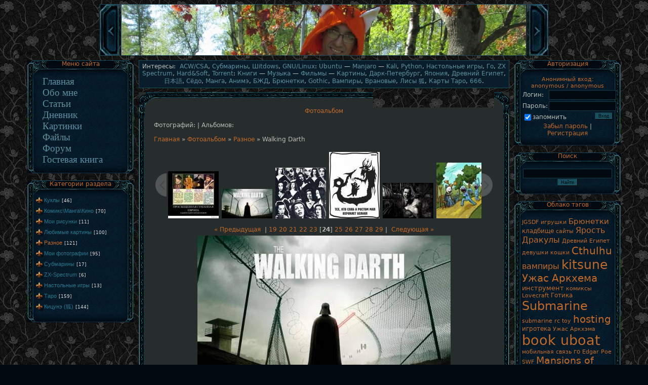

--- FILE ---
content_type: text/html; charset=UTF-8
request_url: https://hermitlair.ucoz.com/photo/17-0-1203
body_size: 13058
content:
<!DOCTYPE HTML PUBLIC "-//W3C//DTD HTML 4.01 Transitional//EN" "http://www.w3.org/TR/html4/loose.dtd">
<html>
<head>

	<script type="text/javascript">new Image().src = "//counter.yadro.ru/hit;ucoznet?r"+escape(document.referrer)+(screen&&";s"+screen.width+"*"+screen.height+"*"+(screen.colorDepth||screen.pixelDepth))+";u"+escape(document.URL)+";"+Date.now();</script>
	<script type="text/javascript">new Image().src = "//counter.yadro.ru/hit;ucoz_desktop_ad?r"+escape(document.referrer)+(screen&&";s"+screen.width+"*"+screen.height+"*"+(screen.colorDepth||screen.pixelDepth))+";u"+escape(document.URL)+";"+Date.now();</script>
<title>Walking Darth - Разное  - Фотоальбом - Hermit Lair</title>
<meta http-equiv="content-type" content="text/html; charset=UTF-8">
<meta name="Description" content="Авторский сайт Логово Отшельника">
<meta name="Keywords" content="Настольные игры, Ярость Дракулы, Ужас Аркхэма, Mansions of Madness, Го, Вейци, Бадук, Субмарины, Подлодки, Подводные лодки, ZX Spectrum, Дарк-Петербург, Древний Египет, Япония, Японский язык, Шарнирные куклы, Брюнетки с чёлкой, Готика, Вампиры, Врановые, Кицунэ, 狐, Карты Таро, 666">
<meta name="Robots" content="ALL">
<meta name="Revisit-After" content="1 Days">
<meta name="Author" content="harushima">
<link rel="icon" href="//hermitlair.ucoz.com/favhermit.ico" type="image/x-icon">
<link rel="shortcut icon" href="//hermitlair.ucoz.com/favhermit.ico" type="image/x-icon">
<link type="text/css" rel="stylesheet" href="/_st/my.css" />

	<link rel="stylesheet" href="/.s/src/base.min.css" />
	<link rel="stylesheet" href="/.s/src/layer1.min.css" />

	<script src="/.s/src/jquery-1.12.4.min.js"></script>
	
	<script src="/.s/src/uwnd.min.js"></script>
	<script src="//s744.ucoz.net/cgi/uutils.fcg?a=uSD&ca=2&ug=999&isp=0&r=0.602622020849317"></script>
	<link rel="stylesheet" href="/.s/src/ulightbox/ulightbox.min.css" />
	<link rel="stylesheet" href="/.s/src/photopage.min.css" />
	<link rel="stylesheet" href="/_st/photo.css" />
	<script src="/.s/src/ulightbox/ulightbox.min.js"></script>
	<script src="/.s/src/photopage.min.js"></script>
	<script>
/* --- UCOZ-JS-DATA --- */
window.uCoz = {"module":"photo","uLightboxType":1,"country":"US","layerType":1,"site":{"host":"hermitlair.ucoz.com","domain":null,"id":"dhermitlair"},"language":"ru","ssid":"434130642154563707363","sign":{"7254":"Изменить размер","3125":"Закрыть","7252":"Предыдущий","7253":"Начать слайд-шоу","5458":"Следующий","7287":"Перейти на страницу с фотографией.","5255":"Помощник","7251":"Запрошенный контент не может быть загружен. Пожалуйста, попробуйте позже."}};
/* --- UCOZ-JS-CODE --- */

		function eRateEntry(select, id, a = 65, mod = 'photo', mark = +select.value, path = '', ajax, soc) {
			if (mod == 'shop') { path = `/${ id }/edit`; ajax = 2; }
			( !!select ? confirm(select.selectedOptions[0].textContent.trim() + '?') : true )
			&& _uPostForm('', { type:'POST', url:'/' + mod + path, data:{ a, id, mark, mod, ajax, ...soc } });
		}

		function updateRateControls(id, newRate) {
			let entryItem = self['entryID' + id] || self['comEnt' + id];
			let rateWrapper = entryItem.querySelector('.u-rate-wrapper');
			if (rateWrapper && newRate) rateWrapper.innerHTML = newRate;
			if (entryItem) entryItem.querySelectorAll('.u-rate-btn').forEach(btn => btn.remove())
		}

	let ajaxPageController = {
		showLoader : function() { document.getElementById('myGrid')?.classList.remove('u-hidden'); },
		hideLoader : function() { document.getElementById('myGrid')?.classList.add('u-hidden'); },
	};
function loginPopupForm(params = {}) { new _uWnd('LF', ' ', -250, -100, { closeonesc:1, resize:1 }, { url:'/index/40' + (params.urlParams ? '?'+params.urlParams : '') }) }
/* --- UCOZ-JS-END --- */
</script>

	<style>.UhideBlock{display:none; }</style>
</head>

<body style="background:url('//hermitlair.ucoz.com/img/background.gif') #010a11; margin:0px; padding:0px;">


<!--U1AHEADER1Z--><script type="text/javascript">
all_images = new Array (
"/img/header00.jpg",
"/img/header01.jpg",
"/img/header02.jpg",
"/img/header03.jpg",
"/img/header04.jpg",
"/img/header05.jpg",
"/img/header06.jpg",
"/img/header07.jpg",
"/img/header08.jpg",
"/img/header09.jpg",
"/img/header10.jpg",
"/img/header11.jpg",
"/img/header12.jpg",
"/img/header13.jpg",
"/img/header14.jpg",
"/img/header15.jpg",
"/img/header16.jpg");

var ImgNum = 0;
var ImgLength = all_images.length - 1;
var delay = 9000;
var lock = false;
var run;

function chgImg(direction) {
 if (document.images) {
 ImgNum = ImgNum + direction;
 if (ImgNum > ImgLength) { ImgNum = 0; }
 if (ImgNum < 0) { ImgNum = ImgLength; }
 document.slide_show.src = all_images[ImgNum];
 }
}

function auto() {
 if (lock == true) {
 lock = false;
 window.clearInterval(run);
 }
 else if (lock == false) {
 lock = true;
 run = setInterval("chgImg(1)", delay);
 }
}
</script>



<div align="center">
<div style="width: 888px;">

 
<a title="Предыдущая картинка" href="javascript:chgImg(-1)"><img src="/img/header_l.jpg" border="0" style="border:1px solid #1c4a59;margin-top: 8px; margin-bottom: 2px;"></a>
<a title="Приостановить слайдшоу" href="javascript:auto()"><img style="border:1px solid #1c4a59;margin-top: 8px; margin-bottom: 2px;" src="/img/header00.jpg" name="slide_show"></a>
<a title="Следующая картинка" href="javascript:chgImg(1)"><img src="/img/header_r.jpg" border="0" style="border:1px solid #1c4a59;margin-top: 8px; margin-bottom: 2px;"></a>
</div></div>

<script type="text/javascript">
 auto();
</script><!--/U1AHEADER1Z-->

<table align="center" cellpadding="0" cellspacing="0" border="0" width="100%" style="max-width: 1200px;">
<tr>
<td width="100%" align="center" style="padding:4px 8px 0 8px;">

<!--- deleted line 01 ---!>


<!-- <middle> -->
<table border="0" cellpadding="0" cellspacing="0" width="99%">
<tr>
<td valign="top" width="210">
<!--U1CLEFTER1Z--><!-- <block1> -->

<table border="0" cellpadding="0" cellspacing="0" width="210">
<tr><td height="31" style="background:url('/.s/t/601/16.gif');color:#C16A29;padding-top:0px;" align="center" valign="top">Меню сайта</td></tr>
<tr><td style="background:url('/.s/t/601/17.jpg');padding:0 15px 0 15px;">


<span style="font-family: helvetica, arial, verdana;font:14pt bold;">
 
 
 
<span onMouseOver="style.backgroundColor='#0D3751'" onmouseout="style.backgroundColor='#0a1d2b'"><a style="color:#5c90a0; text-decoration:none;" href="//hermitlair.ucoz.com/">&nbsp&nbsp Главная &nbsp&nbsp</a></span> <br />
<span onMouseOver="style.backgroundColor='#0D3751'" onmouseout="style.backgroundColor='#0a1d2b'"><a style="color:#5c90a0; text-decoration:none;" href="//hermitlair.ucoz.com/index/0-2">&nbsp&nbsp Обо мне &nbsp&nbsp</a></span><br />
<span onMouseOver="style.backgroundColor='#0D3751'" onmouseout="style.backgroundColor='#0a1d2b'"><a style="color:#5c90a0; text-decoration:none;" href="//hermitlair.ucoz.com/publ">&nbsp&nbsp Статьи &nbsp&nbsp</a></span><br />
<span onMouseOver="style.backgroundColor='#0D3751'" onmouseout="style.backgroundColor='#0a1d2b'"><a style="color:#5c90a0; text-decoration:none;" href="//hermitlair.ucoz.com/blog">&nbsp&nbsp Дневник &nbsp&nbsp</a></span><br />
<span onMouseOver="style.backgroundColor='#0D3751'" onmouseout="style.backgroundColor='#0a1d2b'"><a style="color:#5c90a0; text-decoration:none;" href="//hermitlair.ucoz.com/photo">&nbsp&nbsp Картинки &nbsp&nbsp</a></span><br />
<span onMouseOver="style.backgroundColor='#0D3751'" onmouseout="style.backgroundColor='#0a1d2b'"><a style="color:#5c90a0; text-decoration:none;" href="//hermitlair.ucoz.com/load">&nbsp&nbsp Файлы &nbsp&nbsp</a></span><br />
<span onMouseOver="style.backgroundColor='#0D3751'" onmouseout="style.backgroundColor='#0a1d2b'"><a style="color:#5c90a0; text-decoration:none;" href="//hermitlair.ucoz.com/forum">&nbsp&nbsp Форум &nbsp&nbsp</a></span><br />
<span onMouseOver="style.backgroundColor='#0D3751'" onmouseout="style.backgroundColor='#0a1d2b'"><a style="color:#5c90a0; text-decoration:none;" href="//hermitlair.ucoz.com/gb">&nbsp&nbsp Гостевая книга &nbsp&nbsp</a></span>

</span>
 




</td></tr>
<tr><td><img src="/.s/t/601/18.gif" border="0"></td></tr>
</table><br />

<!-- </block1> -->

<!-- <block2> -->

<table border="0" cellpadding="0" cellspacing="0" width="210">
<tr><td height="31" style="background:url('/.s/t/601/16.gif');color:#C16A29;padding-top:0px;" align="center" valign="top"><!-- <bt> --><!--<s5351>-->Категории раздела<!--</s>--><!-- </bt> --></td></tr>
<tr><td style="background:url('/.s/t/601/17.jpg');padding:0 15px 0 15px;"><!-- <bc> --><table border="0" cellspacing="1" cellpadding="0" width="100%" class="catsTable"><tr>
					<td style="width:100%" class="catsTd" valign="top" id="cid4">
						<a href="/photo/4" class="catName">Куклы</a>  <span class="catNumData" style="unicode-bidi:embed;">[46]</span> 
					</td></tr><tr>
					<td style="width:100%" class="catsTd" valign="top" id="cid24">
						<a href="/photo/24" class="catName">Комикс&#92;Манга&#92;Кино</a>  <span class="catNumData" style="unicode-bidi:embed;">[70]</span> 
					</td></tr><tr>
					<td style="width:100%" class="catsTd" valign="top" id="cid12">
						<a href="/photo/12" class="catName">Мои рисунки</a>  <span class="catNumData" style="unicode-bidi:embed;">[11]</span> 
					</td></tr><tr>
					<td style="width:100%" class="catsTd" valign="top" id="cid16">
						<a href="/photo/16" class="catName">Любимые картины</a>  <span class="catNumData" style="unicode-bidi:embed;">[100]</span> 
					</td></tr><tr>
					<td style="width:100%" class="catsTd" valign="top" id="cid17">
						<a href="/photo/17" class="catNameActive">Разное</a>  <span class="catNumData" style="unicode-bidi:embed;">[121]</span> 
					</td></tr><tr>
					<td style="width:100%" class="catsTd" valign="top" id="cid14">
						<a href="/photo/14" class="catName">Мои фотографии</a>  <span class="catNumData" style="unicode-bidi:embed;">[95]</span> 
					</td></tr><tr>
					<td style="width:100%" class="catsTd" valign="top" id="cid21">
						<a href="/photo/21" class="catName">Субмарины</a>  <span class="catNumData" style="unicode-bidi:embed;">[17]</span> 
					</td></tr><tr>
					<td style="width:100%" class="catsTd" valign="top" id="cid23">
						<a href="/photo/23" class="catName">ZX-Spectrum</a>  <span class="catNumData" style="unicode-bidi:embed;">[6]</span> 
					</td></tr><tr>
					<td style="width:100%" class="catsTd" valign="top" id="cid26">
						<a href="/photo/26" class="catName">Настольные игры</a>  <span class="catNumData" style="unicode-bidi:embed;">[13]</span> 
					</td></tr><tr>
					<td style="width:100%" class="catsTd" valign="top" id="cid28">
						<a href="/photo/28" class="catName">Таро</a>  <span class="catNumData" style="unicode-bidi:embed;">[159]</span> 
					</td></tr><tr>
					<td style="width:100%" class="catsTd" valign="top" id="cid37">
						<a href="/photo/37" class="catName">Кицунэ (狐)</a>  <span class="catNumData" style="unicode-bidi:embed;">[144]</span> 
					</td></tr></table><!-- </bc> --></td></tr>
<tr><td><img src="/.s/t/601/18.gif" border="0"></td></tr>
</table><br />

<!-- </block2> -->
<br /><!--/U1CLEFTER1Z-->
</td>
<td valign="top" style="padding:0px 10px 0px 10px;">


<!--U1INTEREST1Z--><!-- before_main_window -->
<div style="background:#0a1d2b;border:1px solid #1c4a59;margin: 0px 0px 8px 0px;padding: 4px;" align="center">
Интересы:&nbsp;
<span onmouseover="style.backgroundColor='#0D3751'" onmouseout="style.backgroundColor='#0a1d2b'"><a style="color:#5c90a0; text-decoration:none;" href="//hermitlair.ucoz.com/publ/4-1-0-165">ACW/CSA</a></span>,
<span onmouseover="style.backgroundColor='#0D3751'" onmouseout="style.backgroundColor='#0a1d2b'"><a style="color:#5c90a0; text-decoration:none;" href="//hermitlair.ucoz.com/publ/4-1-0-67">Субмарины</a></span>,
<span onmouseover="style.backgroundColor='#0D3751'" onmouseout="style.backgroundColor='#0a1d2b'"><a style="color:#5c90a0; text-decoration:none;" href="//hermitlair.ucoz.com/publ/4-1-0-182">Шitdows</a></span>,
<span onmouseover="style.backgroundColor='#0D3751'" onmouseout="style.backgroundColor='#0a1d2b'"><a style="color:#5c90a0; text-decoration:none;" href="//hermitlair.ucoz.com/publ/4-1-0-169">GNU/Linux</a></span>: 
<span onmouseover="style.backgroundColor='#0D3751'" onmouseout="style.backgroundColor='#0a1d2b'"><a style="color:#5c90a0; text-decoration:none;" href="//hermitlair.ucoz.com/publ/4-1-0-162">Ubuntu</a></span> —
<span onmouseover="style.backgroundColor='#0D3751'" onmouseout="style.backgroundColor='#0a1d2b'"><a style="color:#5c90a0; text-decoration:none;" href="//hermitlair.ucoz.com/publ/4-1-0-167">Manjaro</a></span> —
<span onmouseover="style.backgroundColor='#0D3751'" onmouseout="style.backgroundColor='#0a1d2b'"><a style="color:#5c90a0; text-decoration:none;" href="//hermitlair.ucoz.com/blog/2016-10-13-836">Kali</a></span>,
<span onmouseover="style.backgroundColor='#0D3751'" onmouseout="style.backgroundColor='#0a1d2b'"><a style="color:#5c90a0; text-decoration:none;" href="//hermitlair.ucoz.com/publ/4-1-0-174">Python</a></span>,
<span onmouseover="style.backgroundColor='#0D3751'" onmouseout="style.backgroundColor='#0a1d2b'"><a style="color:#5c90a0; text-decoration:none;" href="//hermitlair.ucoz.com/publ/4-1-0-57">Настольные игры</a></span>,
<span onmouseover="style.backgroundColor='#0D3751'" onmouseout="style.backgroundColor='#0a1d2b'"><a style="color:#5c90a0; text-decoration:none;" href="//hermitlair.ucoz.com/publ/19-1-0-112">Го</a></span>, 
<span onmouseover="style.backgroundColor='#0D3751'" onmouseout="style.backgroundColor='#0a1d2b'"><a style="color:#5c90a0; text-decoration:none;" href="//hermitlair.ucoz.com/publ/4-1-0-9">ZX Spectrum</a></span>,
<span onmouseover="style.backgroundColor='#0D3751'" onmouseout="style.backgroundColor='#0a1d2b'"><a style="color:#5c90a0; text-decoration:none;" href="//hermitlair.ucoz.com/publ/4-1-0-26">Hard&amp;Soft</a></span>,
<span onmouseover="style.backgroundColor='#0D3751'" onmouseout="style.backgroundColor='#0a1d2b'"><a style="color:#5c90a0; text-decoration:none;" href="//hermitlair.ucoz.com/publ/4-1-0-188">Torrent</a></span>:
<span onmouseover="style.backgroundColor='#0D3751'" onmouseout="style.backgroundColor='#0a1d2b'"><a style="color:#5c90a0; text-decoration:none;" href="//hermitlair.ucoz.com/publ/4-1-0-13">Книги</a></span> —
<span onmouseover="style.backgroundColor='#0D3751'" onmouseout="style.backgroundColor='#0a1d2b'"><a style="color:#5c90a0; text-decoration:none;" href="//hermitlair.ucoz.com/publ/4-1-0-10">Музыка</a></span> —
<span onmouseover="style.backgroundColor='#0D3751'" onmouseout="style.backgroundColor='#0a1d2b'"><a style="color:#5c90a0; text-decoration:none;" href="//hermitlair.ucoz.com/publ/4-1-0-11">Фильмы</a></span> —
<span onmouseover="style.backgroundColor='#0D3751'" onmouseout="style.backgroundColor='#0a1d2b'"><a style="color:#5c90a0; text-decoration:none;" href="//hermitlair.ucoz.com/publ/4-1-0-12">Картины</a></span>,
<span onmouseover="style.backgroundColor='#0D3751'" onmouseout="style.backgroundColor='#0a1d2b'"><a style="color:#5c90a0; text-decoration:none;" href="//hermitlair.ucoz.com/publ/4-1-0-126">Дарк-Петербург</a></span>,
<span onmouseover="style.backgroundColor='#0D3751'" onmouseout="style.backgroundColor='#0a1d2b'"><a style="color:#5c90a0; text-decoration:none;" href="//hermitlair.ucoz.com/publ/4-1-0-15">Япония</a></span>,
<span onmouseover="style.backgroundColor='#0D3751'" onmouseout="style.backgroundColor='#0a1d2b'"><a style="color:#5c90a0; text-decoration:none;" href="//hermitlair.ucoz.com/publ/4-1-0-14">Древний Египет</a></span>,
<span onmouseover="style.backgroundColor='#0D3751'" onmouseout="style.backgroundColor='#0a1d2b'"><a style="color:#5c90a0; text-decoration:none;" href="//hermitlair.ucoz.com/publ/4-1-0-36">日本語</a></span>,
<span onmouseover="style.backgroundColor='#0D3751'" onmouseout="style.backgroundColor='#0a1d2b'"><a style="color:#5c90a0; text-decoration:none;" href="//hermitlair.ucoz.com/publ/4-1-0-152">Сёдо</a></span>,
<span onmouseover="style.backgroundColor='#0D3751'" onmouseout="style.backgroundColor='#0a1d2b'"><a style="color:#5c90a0; text-decoration:none;" href="//hermitlair.ucoz.com/publ/4-1-0-16">Манга</a></span>,
<span onmouseover="style.backgroundColor='#0D3751'" onmouseout="style.backgroundColor='#0a1d2b'"><a style="color:#5c90a0; text-decoration:none;" href="//hermitlair.ucoz.com/publ/4-1-0-17">Анимэ</a></span>,
 <span onmouseover="style.backgroundColor='#0D3751'" onmouseout="style.backgroundColor='#0a1d2b'"><a style="color:#5c90a0; text-decoration:none;" href="//hermitlair.ucoz.com/publ/4-1-0-18">БЖД</a></span>,
<span onmouseover="style.backgroundColor='#0D3751'" onmouseout="style.backgroundColor='#0a1d2b'"><a style="color:#5c90a0; text-decoration:none;" href="//hermitlair.ucoz.com/publ/4-1-0-19">Брюнетки</a></span>,
<span onmouseover="style.backgroundColor='#0D3751'" onmouseout="style.backgroundColor='#0a1d2b'"><a style="color:#5c90a0; text-decoration:none;" href="//hermitlair.ucoz.com/publ/4-1-0-20">Gothic</a></span>,
<span onmouseover="style.backgroundColor='#0D3751'" onmouseout="style.backgroundColor='#0a1d2b'"><a style="color:#5c90a0; text-decoration:none;" href="//hermitlair.ucoz.com/publ/4-1-0-21">Вампиры</a></span>,
<span onmouseover="style.backgroundColor='#0D3751'" onmouseout="style.backgroundColor='#0a1d2b'"><a style="color:#5c90a0; text-decoration:none;" href="//hermitlair.ucoz.com/publ/4-1-0-72">Врановые</a></span>,
<span onmouseover="style.backgroundColor='#0D3751'" onmouseout="style.backgroundColor='#0a1d2b'"><a style="color:#5c90a0; text-decoration:none;" href="//hermitlair.ucoz.com/publ/4-1-0-133">Лисы 狐</a></span>,
<span onmouseover="style.backgroundColor='#0D3751'" onmouseout="style.backgroundColor='#0a1d2b'"><a style="color:#5c90a0; text-decoration:none;" href="//hermitlair.ucoz.com/publ/4-1-0-22">Карты Таро</a></span>,
<span onmouseover="style.backgroundColor='#0D3751'" onmouseout="style.backgroundColor='#0a1d2b'"><a style="color:#5c90a0; text-decoration:none;" href="//hermitlair.ucoz.com/publ/4-1-0-23">666</a></span>.

</div><!--/U1INTEREST1Z-->

<table border="0" cellpadding="0" cellspacing="0" width="100%">
<tr><td width="30" height="30"><img style="background:#272C2D" src="/img/frm_upperleft.gif" border="0"></td>
<td align="left" width="100%" height="30"  style="background:url('/img/frm_upper.gif') #272C2D;"><img  style="background:#272C2D" src="/img/frm_upper1.gif" border="0"></td><td width="14" height="30"><img  style="background:#272C2D" src="/img/frm_upper2.gif" border="0"> </td><td width="30" height="30"><img  style="background:#272C2D" src="/img/frm_upperright.gif" border="0"></td></tr>
<tr><td valign="top" style="background:url('/img/frm_left.gif') #272C2D;"><img  style="background:#272C2D" src="/img/frm_left1.gif" border="0"></td><td colspan="2" rowspan="2" style="background:#272C2D;">

<div align="center" style="color:#C16A29;padding-top:0px;">Фотоальбом<br><br></div>

<!-- <body> --><table border="0" cellpadding="0" cellspacing="0" width="100%"><tr><td width="70%"><!--<s5194>-->Фотографий: <b></b> | Альбомов: <b></b><!--</s>--></td><td align="right" style="white-space: nowrap;"></td></tr></table><br />
<a href="http://hermitlair.ucoz.com/"><!--<s5176>-->Главная<!--</s>--></a> &raquo; <a href="/photo/"><!--<s5169>-->Фотоальбом<!--</s>--></a>  &raquo; <a href="/photo/17">Разное</a> &raquo; Walking Darth
<table border="0" width="100%" cellspacing="1" cellpadding="2">
<tr><td colspan="2" height="10"></td></tr><tr><td colspan="2" align="center"><style type="text/css">
		#phtOtherThumbs {margin-bottom: 10px;}
		#phtOtherThumbs td {font-size: 0;}
		#oldPhotos {position: relative;overflow: hidden;}
		#leftSwch {display:block;width:22px;height:46px;background: transparent url('/.s/img/photopage/photo-arrows.png') no-repeat;}
		#rightSwch {display:block;width:22px;height:46px;background: transparent url('/.s/img/photopage/photo-arrows.png') no-repeat -22px 0;}
		#leftSwch:hover, #rightSwch:hover {opacity: .8;filter: alpha(opacity=80);}
		#phtOtherThumbs img {vertical-align: middle;}
		.photoActiveA img {}
		.otherPhotoA img {opacity: 0.5; filter: alpha(opacity=50);-webkit-transition: opacity .2s .1s ease;transition: opacity .2s .1s ease;}
		.otherPhotoA:hover img {opacity: 1; filter: alpha(opacity=100);}
		#phtOtherThumbs .ph-wrap {display: inline-block;vertical-align: middle;background: url(/.s/img/photopage/opacity02.png);}
		.animate-wrap {position: relative;left: 0;}
		.animate-wrap .ph-wrap {margin: 0 3px;}
		#phtOtherThumbs .ph-wrap, #phtOtherThumbs .ph-tc {/*width: 100px;height: 207px;*/width: auto;}
		.animate-wrap a {display: inline-block;width:  16.7%;*width: 16.7%;*zoom: 1;position: relative;}
		#phtOtherThumbs .ph-wrap {background: none;display: block;}
		.animate-wrap img {width: 100%;}
	</style>

	<script>
	$(function( ) {
		if ( typeof($('#leftSwch').attr('onclick')) === 'function' ) {
			$('#leftSwch').click($('#leftSwch').attr('onclick'));
			$('#rightSwch').click($('#rightSwch').attr('onclick'));
		} else {
			$('#leftSwch').click(new Function($('#leftSwch').attr('onclick')));
			$('#rightSwch').click(new Function($('#rightSwch').attr('onclick')));
		}
		$('#leftSwch').removeAttr('onclick');
		$('#rightSwch').removeAttr('onclick');
	});

	function doPhtSwitch(n,f,p,d ) {
		if ( !f){f=0;}
		$('#leftSwch').off('click');
		$('#rightSwch').off('click');
		var url = '/photo/17-0-0-10-'+n+'-'+f+'-'+p;
		$.ajax({
			url: url,
			dataType: 'xml',
			success: function( response ) {
				try {
					var photosList = [];
					photosList['images'] = [];
					$($('cmd', response).eq(0).text()).find('a').each(function( ) {
						if ( $(this).hasClass('leftSwitcher') ) {
							photosList['left'] = $(this).attr('onclick');
						} else if ( $(this).hasClass('rightSwitcher') ) {
							photosList['right'] = $(this).attr('onclick');
						} else {photosList['images'].push(this);}
					});
					photosListCallback.call(photosList, photosList, d);
				} catch(exception ) {
					throw new TypeError( "getPhotosList: server response does not seems to be a valid uCoz XML-RPC code: " . response );
				}
			}
		});
	}

	function photosListCallback(photosList, direction ) {
		var dirSign;
		var imgWrapper = $('#oldPhotos'); // CHANGE this if structure of nearest images changes!
		var width = imgWrapper.width();
		imgWrapper.width(width);
		imgWrapper = imgWrapper.find(' > span');
		newImg = $('<span/>', {
			id: 'newImgs'
		});
		$.each(photosList['images'], function( ) {
			newImg.append(this);
		});
		if ( direction == 'right' ) {
			dirSign = '-';
			imgWrapper.append(newImg);
		} else {
			dirSign = '+';
			imgWrapper.prepend(newImg).css('left', '-' + width + 'px');
		}
		newImg.find('a').eq(0).unwrap();
		imgWrapper.animate({left: dirSign + '=' + width + 'px'}, 400, function( ) {
			var oldDelete = imgWrapper.find('a');
			if ( direction == 'right') {oldDelete = oldDelete.slice(0, 6);}
			else {oldDelete = oldDelete.slice(-6);}
			oldDelete.remove();
			imgWrapper.css('left', 0);
			try {
				if ( typeof(photosList['left']) === 'function' ) {
					$('#leftSwch').click(photosList['left']);
					$('#rightSwch').click(photosList['right']);
				} else {
					$('#leftSwch').click(new Function(photosList['left']));
					$('#rightSwch').click(new Function(photosList['right']));
				}
			} catch(exception ) {
				if ( console && console.log ) console.log('Something went wrong: ', exception);
			}
		});
	}
	</script>
	<div id="phtOtherThumbs" class="phtThumbs"><table border="0" cellpadding="0" cellspacing="0"><tr><td><a id="leftSwch" class="leftSwitcher" href="javascript:;" rel="nofollow" onclick="doPhtSwitch('22','1','1203', 'left');"></a></td><td align="center" style="white-space: nowrap;"><div id="oldPhotos"><span class="animate-wrap"><a class="otherPhotoA" href="https://hermitlair.ucoz.com/photo/17-0-1204"><span class="ph-wrap"><span class="ph-tc"><img   border="0"  class="otherPhoto" src="/_ph/17/1/687127990.jpg?1768843624" /></span></span></a> <a class="photoActiveA" href="https://hermitlair.ucoz.com/photo/17-0-1203"><span class="ph-wrap"><span class="ph-tc"><img   border="0"  class="photoActive" src="/_ph/17/1/837462219.jpg?1768843624" /></span></span></a> <a class="otherPhotoA" href="https://hermitlair.ucoz.com/photo/17-0-1202"><span class="ph-wrap"><span class="ph-tc"><img   border="0"  class="otherPhoto" src="/_ph/17/1/787534929.jpg?1768843624" /></span></span></a> <a class="otherPhotoA" href="https://hermitlair.ucoz.com/photo/17-0-1199"><span class="ph-wrap"><span class="ph-tc"><img   border="0"  class="otherPhoto" src="/_ph/17/1/781450446.jpg?1768843624" /></span></span></a> <a class="otherPhotoA" href="https://hermitlair.ucoz.com/photo/17-0-1196"><span class="ph-wrap"><span class="ph-tc"><img   border="0"  class="otherPhoto" src="/_ph/17/1/236007006.jpg?1768843624" /></span></span></a> <a class="otherPhotoA" href="https://hermitlair.ucoz.com/photo/17-0-1195"><span class="ph-wrap"><span class="ph-tc"><img   border="0"  class="otherPhoto" src="/_ph/17/1/109206876.jpg?1768843624" /></span></span></a> </span></div></td><td><a href="javascript:;" rel="nofollow" id="rightSwch" class="rightSwitcher" onclick="doPhtSwitch('27','2','1203', 'right');"></a></td></tr></table></div> <div style="padding-top:5px"><a class="photoOtherLink" href="https://hermitlair.ucoz.com/photo/17-0-1204"><span id="prevPh">&laquo; Предыдущая</span></a>&nbsp; | <a class="photoOtherLink" href="https://hermitlair.ucoz.com/photo/17-0-1228">19</a>  <a class="photoOtherLink" href="https://hermitlair.ucoz.com/photo/17-0-1222">20</a>  <a class="photoOtherLink" href="https://hermitlair.ucoz.com/photo/17-0-1218">21</a>  <a class="photoOtherLink" href="https://hermitlair.ucoz.com/photo/17-0-1217">22</a>  <a class="photoOtherLink" href="https://hermitlair.ucoz.com/photo/17-0-1204">23</a>  [<b>24</b>]  <a class="photoOtherLink" href="https://hermitlair.ucoz.com/photo/17-0-1202">25</a>  <a class="photoOtherLink" href="https://hermitlair.ucoz.com/photo/17-0-1199">26</a>  <a class="photoOtherLink" href="https://hermitlair.ucoz.com/photo/17-0-1196">27</a>  <a class="photoOtherLink" href="https://hermitlair.ucoz.com/photo/17-0-1195">28</a>  <a class="photoOtherLink" href="https://hermitlair.ucoz.com/photo/17-0-1194">29</a> |&nbsp; <a class="photoOtherLink" href="https://hermitlair.ucoz.com/photo/17-0-1202"><span id="nextPh">Следующая &raquo;</span></a></div></td></tr>

 
 
<tr><td colspan="2" align="center">

<a class="ulightbox" href="/_ph/17/837462219.jpg?1768843624" target="_blank" title="Просмотреть фотографию в реальном размере"><img src="/_ph/17/2/837462219.jpg?1768843624" alt="Просмотреть фотографию в реальном размере" /></a>
<br> <br> 


Без описания.
</td></tr>


<tr><td colspan="2" style="text-align:center;"> <!--<s3165>-->Дата<!--</s>-->: 27.10.2015 | <!--<s3177>-->Просмотров<!--</s>-->: 553 | <!--<s5162>-->Размеры<!--</s>-->: 598x351px/66.7Kb | <!--<s3119>-->Рейтинг<!--</s>-->: 0.0/0 <div style="padding-top:4px;">
	<select id="rt1203" name="rating" class="eRating" onchange="eRateEntry(this, 1203)" autocomplete=off >
		<option value="0" selected>- Оценить -</option>
		<option value="5">Отлично</option>
		<option value="4">Хорошо</option>
		<option value="3">Неплохо</option>
		<option value="2">Плохо</option>
		<option value="1">Ужасно</option>
	</select>

 | <!--<s3178>-->Добавил<!--</s>-->: <a href="javascript:;" rel="nofollow" onclick="window.open('/index/8-1', 'up1', 'scrollbars=1,top=0,left=0,resizable=1,width=700,height=375'); return false;">harushima</a>
</div></td></tr>
</table>



<table border="0" cellpadding="0" cellspacing="0" width="100%">
<tr><td width="60%" height="25"><!--<s5183>-->Всего комментариев<!--</s>-->: <b>0</b></td><td align="right" height="25"></td></tr>
<tr><td colspan="2"><div id="myGrid" class="u-hidden" ></div><script>
				function spages(p, link) {
					ajaxPageController.showLoader();
				_uPostForm('', { url:''+atob('L3Bob3RvL3dhbGtpbmdfZGFydGgvMTc=')+'-'+p+'-1203-987-0-0-0-'+Math.floor(Math.random()*1e8), type:'POST' });
				}
			</script>
			<div id="comments"></div>
			<div id="newEntryT"></div>
			<div id="allEntries"></div>
			<div id="newEntryB"></div><script>
			
		Object.assign(uCoz.spam ??= {}, {
			config : {
				scopeID  : 0,
				idPrefix : 'comEnt',
			},
			sign : {
				spam            : 'Спам',
				notSpam         : 'Не спам',
				hidden          : 'Спам-сообщение скрыто.',
				shown           : 'Спам-сообщение показано.',
				show            : 'Показать',
				hide            : 'Скрыть',
				admSpam         : 'Разрешить жалобы',
				admSpamTitle    : 'Разрешить пользователям сайта помечать это сообщение как спам',
				admNotSpam      : 'Это не спам',
				admNotSpamTitle : 'Пометить как не-спам, запретить пользователям жаловаться на это сообщение',
			},
		})
		
		uCoz.spam.moderPanelNotSpamClick = function(elem) {
			var waitImg = $('<img align="absmiddle" src="/.s/img/fr/EmnAjax.gif">');
			var elem = $(elem);
			elem.find('img').hide();
			elem.append(waitImg);
			var messageID = elem.attr('data-message-id');
			var notSpam   = elem.attr('data-not-spam') ? 0 : 1; // invert - 'data-not-spam' should contain CURRENT 'notspam' status!

			$.post('/index/', {
				a          : 101,
				scope_id   : uCoz.spam.config.scopeID,
				message_id : messageID,
				not_spam   : notSpam
			}).then(function(response) {
				waitImg.remove();
				elem.find('img').show();
				if (response.error) {
					alert(response.error);
					return;
				}
				if (response.status == 'admin_message_not_spam') {
					elem.attr('data-not-spam', true).find('img').attr('src', '/.s/img/spamfilter/notspam-active.gif');
					$('#del-as-spam-' + messageID).hide();
				} else {
					elem.removeAttr('data-not-spam').find('img').attr('src', '/.s/img/spamfilter/notspam.gif');
					$('#del-as-spam-' + messageID).show();
				}
				//console.log(response);
			});

			return false;
		};

		uCoz.spam.report = function(scopeID, messageID, notSpam, callback, context) {
			return $.post('/index/', {
				a: 101,
				scope_id   : scopeID,
				message_id : messageID,
				not_spam   : notSpam
			}).then(function(response) {
				if (callback) {
					callback.call(context || window, response, context);
				} else {
					window.console && console.log && console.log('uCoz.spam.report: message #' + messageID, response);
				}
			});
		};

		uCoz.spam.reportDOM = function(event) {
			if (event.preventDefault ) event.preventDefault();
			var elem      = $(this);
			if (elem.hasClass('spam-report-working') ) return false;
			var scopeID   = uCoz.spam.config.scopeID;
			var messageID = elem.attr('data-message-id');
			var notSpam   = elem.attr('data-not-spam');
			var target    = elem.parents('.report-spam-target').eq(0);
			var height    = target.outerHeight(true);
			var margin    = target.css('margin-left');
			elem.html('<img src="/.s/img/wd/1/ajaxs.gif">').addClass('report-spam-working');

			uCoz.spam.report(scopeID, messageID, notSpam, function(response, context) {
				context.elem.text('').removeClass('report-spam-working');
				window.console && console.log && console.log(response); // DEBUG
				response.warning && window.console && console.warn && console.warn( 'uCoz.spam.report: warning: ' + response.warning, response );
				if (response.warning && !response.status) {
					// non-critical warnings, may occur if user reloads cached page:
					if (response.warning == 'already_reported' ) response.status = 'message_spam';
					if (response.warning == 'not_reported'     ) response.status = 'message_not_spam';
				}
				if (response.error) {
					context.target.html('<div style="height: ' + context.height + 'px; line-height: ' + context.height + 'px; color: red; font-weight: bold; text-align: center;">' + response.error + '</div>');
				} else if (response.status) {
					if (response.status == 'message_spam') {
						context.elem.text(uCoz.spam.sign.notSpam).attr('data-not-spam', '1');
						var toggle = $('#report-spam-toggle-wrapper-' + response.message_id);
						if (toggle.length) {
							toggle.find('.report-spam-toggle-text').text(uCoz.spam.sign.hidden);
							toggle.find('.report-spam-toggle-button').text(uCoz.spam.sign.show);
						} else {
							toggle = $('<div id="report-spam-toggle-wrapper-' + response.message_id + '" class="report-spam-toggle-wrapper" style="' + (context.margin ? 'margin-left: ' + context.margin : '') + '"><span class="report-spam-toggle-text">' + uCoz.spam.sign.hidden + '</span> <a class="report-spam-toggle-button" data-target="#' + uCoz.spam.config.idPrefix + response.message_id + '" href="javascript:;">' + uCoz.spam.sign.show + '</a></div>').hide().insertBefore(context.target);
							uCoz.spam.handleDOM(toggle);
						}
						context.target.addClass('report-spam-hidden').fadeOut('fast', function() {
							toggle.fadeIn('fast');
						});
					} else if (response.status == 'message_not_spam') {
						context.elem.text(uCoz.spam.sign.spam).attr('data-not-spam', '0');
						$('#report-spam-toggle-wrapper-' + response.message_id).fadeOut('fast');
						$('#' + uCoz.spam.config.idPrefix + response.message_id).removeClass('report-spam-hidden').show();
					} else if (response.status == 'admin_message_not_spam') {
						elem.text(uCoz.spam.sign.admSpam).attr('title', uCoz.spam.sign.admSpamTitle).attr('data-not-spam', '0');
					} else if (response.status == 'admin_message_spam') {
						elem.text(uCoz.spam.sign.admNotSpam).attr('title', uCoz.spam.sign.admNotSpamTitle).attr('data-not-spam', '1');
					} else {
						alert('uCoz.spam.report: unknown status: ' + response.status);
					}
				} else {
					context.target.remove(); // no status returned by the server - remove message (from DOM).
				}
			}, { elem: elem, target: target, height: height, margin: margin });

			return false;
		};

		uCoz.spam.handleDOM = function(within) {
			within = $(within || 'body');
			within.find('.report-spam-wrap').each(function() {
				var elem = $(this);
				elem.parent().prepend(elem);
			});
			within.find('.report-spam-toggle-button').not('.report-spam-handled').click(function(event) {
				if (event.preventDefault ) event.preventDefault();
				var elem    = $(this);
				var wrapper = elem.parents('.report-spam-toggle-wrapper');
				var text    = wrapper.find('.report-spam-toggle-text');
				var target  = elem.attr('data-target');
				target      = $(target);
				target.slideToggle('fast', function() {
					if (target.is(':visible')) {
						wrapper.addClass('report-spam-toggle-shown');
						text.text(uCoz.spam.sign.shown);
						elem.text(uCoz.spam.sign.hide);
					} else {
						wrapper.removeClass('report-spam-toggle-shown');
						text.text(uCoz.spam.sign.hidden);
						elem.text(uCoz.spam.sign.show);
					}
				});
				return false;
			}).addClass('report-spam-handled');
			within.find('.report-spam-remove').not('.report-spam-handled').click(function(event) {
				if (event.preventDefault ) event.preventDefault();
				var messageID = $(this).attr('data-message-id');
				del_item(messageID, 1);
				return false;
			}).addClass('report-spam-handled');
			within.find('.report-spam-btn').not('.report-spam-handled').click(uCoz.spam.reportDOM).addClass('report-spam-handled');
			window.console && console.log && console.log('uCoz.spam.handleDOM: done.');
			try { if (uCoz.manageCommentControls) { uCoz.manageCommentControls() } } catch(e) { window.console && console.log && console.log('manageCommentControls: fail.'); }

			return this;
		};
	
			uCoz.spam.handleDOM();
		</script>




</td></tr>
<tr><td colspan="2" align="center"></td></tr>
<tr><td colspan="2" height="10"></td></tr>
</table>



<div align="center" class="commReg"><!--<s5237>-->Добавлять комментарии могут только зарегистрированные пользователи.<!--</s>--><br />[ <a href="/index/3"><!--<s3089>-->Регистрация<!--</s>--></a> | <a href="javascript:;" rel="nofollow" onclick="loginPopupForm(); return false;"><!--<s3087>-->Вход<!--</s>--></a> ]</div>

<!-- </body> --></td><td valign="top" style="background:url('/img/frm_right.gif') #272C2D;"><img  style="background:#272C2D" src="/img/frm_right1.gif" border="0"></td></tr>
<tr><td height="22" style="background:url('/img/frm_left.gif') #272C2D;" valign="bottom"><img  style="background:#272C2D" src="/img/frm_left2.gif" border="0"></td><td height="22" valign="bottom" style="background:url('/img/frm_right.gif') #272C2D;"><img  style="background:#272C2D" src="/img/frm_right2.gif" border="0"></td></tr>
<tr><td width="30" height="30"><img  style="background:#272C2D" src="/img/frm_downleft.gif" border="0"></td><td align="left" height="30" style="background:url('/img/frm_down.gif') #272C2D;"><img  style="background:#272C2D" src="/img/frm_down1.gif" border="0"></td><td width="14" height="30"><img  style="background:#272C2D" src="/img/frm_down2.gif" border="0"></td><td width="30" height="30"><img  style="background:#272C2D" src="/img/frm_downright.gif" border="0"></td></tr>
</table>
</td>
<td valign="top" width="200">
<!--U1DRIGHTER1Z--><!-- Авторизация -->
<table border="0" cellpadding="0" cellspacing="0" width="210">
<tr><td height="31" style="background:url('/.s/t/601/16.gif');color:#C16A29;padding-top:0px;" align="center" valign="top">

Авторизация  

</td></tr>
<tr><td style="background:url('/.s/t/601/17.jpg');padding:0 15px 0 15px;">




<div align="center" style="color:#c16a29;font-size: 8pt;">Анонимный вход:<br /> anonymous / anonymous</div>

		<script>
		sendFrm549578 = function( form, data = {} ) {
			var o   = $('#frmLg549578')[0];
			var pos = _uGetOffset(o);
			var o2  = $('#blk549578')[0];
			document.body.insertBefore(o2, document.body.firstChild);
			$(o2).css({top:(pos['top'])+'px',left:(pos['left'])+'px',width:o.offsetWidth+'px',height:o.offsetHeight+'px',display:''}).html('<div align="left" style="padding:5px;"><div class="myWinLoad"></div></div>');
			_uPostForm(form, { type:'POST', url:'/index/sub/', data, error:function() {
				$('#blk549578').html('<div align="" style="padding:10px;"><div class="myWinLoadSF" title="Невозможно выполнить запрос, попробуйте позже"></div></div>');
				_uWnd.alert('<div class="myWinError">Невозможно выполнить запрос, попробуйте позже</div>', '', {w:250, h:90, tm:3000, pad:'15px'} );
				setTimeout("$('#blk549578').css('display', 'none');", '1500');
			}});
			return false
		}
		
		</script>

		<div id="blk549578" style="border:1px solid #CCCCCC;position:absolute;z-index:82;background:url('/.s/img/fr/g.gif');display:none;"></div>

		<form id="frmLg549578" class="login-form local-auth" action="/index/sub/" method="post" onsubmit="return sendFrm549578(this)" data-submitter="sendFrm549578">
			
			
			<table border="0" cellspacing="1" cellpadding="0" width="100%">
			
			<tr><td class="login-form-label" width="20%" nowrap="nowrap">Логин:</td>
				<td class="login-form-val" ><input class="loginField" type="text" name="user" value="" size="20" autocomplete="username" style="width:100%;" maxlength="50"/></td></tr>
			<tr><td class="login-form-label">Пароль:</td>
				<td class="login-form-val"><input class="loginField" type="password" name="password" size="20" autocomplete="password" style="width:100%" maxlength="32"/></td></tr>
				
			</table>
			<table border="0" cellspacing="1" cellpadding="0" width="100%">
			<tr><td nowrap>
					<input id="rementry" type="checkbox" name="rem" value="1" checked="checked"/><label for="rementry">запомнить</label>
					</td>
				<td style="text-align:end" valign="top"><input class="loginButton" name="sbm" type="submit" value="Вход"/></td></tr>
			<tr><td class="login-form-links" colspan="2"><div style="text-align:center;"><a href="javascript:;" rel="nofollow" onclick="new _uWnd('Prm','Напоминание пароля',300,130,{ closeonesc:1 },{url:'/index/5'});return false;">Забыл пароль</a> | <a href="/index/3">Регистрация</a></div></td></tr>
			</table>
			
			<input type="hidden" name="a"    value="2" />
			<input type="hidden" name="ajax" value="1" />
			<input type="hidden" name="rnd"  value="578" />
			
			
		</form>



 


 </td></tr>
<tr><td><img src="/.s/t/601/18.gif" border="0"></td></tr>
</table><br />
<!-- -------------------------------------------------------------------------- -->

<!-- <block5> -->

<!-- </block5> -->

<!-- <block6> -->

 
<table border="0" cellpadding="0" cellspacing="0" width="210">
<tr><td height="31" style="background:url('/.s/t/601/16.gif');color:#C16A29;padding-top:0px;" align="center" valign="top">Поиск</td></tr>
<tr><td style="background:url('/.s/t/601/17.jpg');padding:0 15px 0 15px;"><div align="center"><!-- <bc> -->
		<div class="searchForm">
			<form onsubmit="this.sfSbm.disabled=true" method="get" style="margin:0" action="/search/">
				<div align="center" class="schQuery">
					<input type="text" name="q" maxlength="30" size="20" class="queryField" />
				</div>
				<div align="center" class="schBtn">
					<input type="submit" class="searchSbmFl" name="sfSbm" value="Найти" />
				</div>
				<input type="hidden" name="t" value="1">
			</form>
		</div><!-- </bc> --></div></td></tr>
<tr><td><img src="/.s/t/601/18.gif" border="0"></td></tr>
</table><br />

<!-- </block6> -->

<!-- <block7> -->
 
<table border="0" cellpadding="0" cellspacing="0" width="210">
<tr><td height="31" style="background:url('/.s/t/601/16.gif');color:#C16A29;padding-top:0px;" align="center" valign="top">Облако тэгов</td></tr>
<tr><td style="background:url('/.s/t/601/17.jpg');padding:0 15px 0 15px;"><!-- <bc> --><noindex><a style="font-size:8pt;" href="/search/JGSDF%20%D0%B8%D0%B3%D1%80%D1%83%D1%88%D0%BA%D0%B8/" rel="nofollow" class="eTag eTagGr8">JGSDF игрушки</a> <a style="font-size:11pt;" href="/search/%D0%91%D1%80%D1%8E%D0%BD%D0%B5%D1%82%D0%BA%D0%B8/" rel="nofollow" class="eTag eTagGr11">Брюнетки</a> <a style="font-size:9pt;" href="/search/%D0%BA%D0%BB%D0%B0%D0%B4%D0%B1%D0%B8%D1%89%D0%B5/" rel="nofollow" class="eTag eTagGr9">кладбище</a> <a style="font-size:8pt;" href="/search/%D1%81%D0%B0%D0%B9%D1%82%D1%8B/" rel="nofollow" class="eTag eTagGr8">сайты</a> <a style="font-size:12pt;" href="/search/%D0%AF%D1%80%D0%BE%D1%81%D1%82%D1%8C%20%D0%94%D1%80%D0%B0%D0%BA%D1%83%D0%BB%D1%8B/" rel="nofollow" class="eTag eTagGr12">Ярость Дракулы</a> <a style="font-size:8pt;" href="/search/%D0%94%D1%80%D0%B5%D0%B2%D0%BD%D0%B8%D0%B9%20%D0%95%D0%B3%D0%B8%D0%BF%D0%B5%D1%82/" rel="nofollow" class="eTag eTagGr8">Древний Египет</a> <a style="font-size:8pt;" href="/search/%D0%B4%D0%B5%D0%B2%D1%83%D1%88%D0%BA%D0%B8%20%D0%BA%D0%BE%D1%88%D0%BA%D0%B8/" rel="nofollow" class="eTag eTagGr8">девушки кошки</a> <a style="font-size:15pt;" href="/search/Cthulhu/" rel="nofollow" class="eTag eTagGr15">Cthulhu</a> <a style="font-size:12pt;" href="/search/%D0%B2%D0%B0%D0%BC%D0%BF%D0%B8%D1%80%D1%8B/" rel="nofollow" class="eTag eTagGr12">вампиры</a> <a style="font-size:19pt;" href="/search/kitsune/" rel="nofollow" class="eTag eTagGr19">kitsune</a> <a style="font-size:15pt;" href="/search/%D0%A3%D0%B6%D0%B0%D1%81%20%D0%90%D1%80%D0%BA%D1%85%D0%B5%D0%BC%D0%B0/" rel="nofollow" class="eTag eTagGr15">Ужас Аркхема</a> <a style="font-size:10pt;" href="/search/%D0%B8%D0%BD%D1%81%D1%82%D1%80%D1%83%D0%BC%D0%B5%D0%BD%D1%82/" rel="nofollow" class="eTag eTagGr10">инструмент</a> <a style="font-size:8pt;" href="/search/%D0%BA%D0%BE%D0%BC%D0%B8%D0%BA%D1%81%D1%8B/" rel="nofollow" class="eTag eTagGr8">комиксы</a> <a style="font-size:8pt;" href="/search/Lovecraft/" rel="nofollow" class="eTag eTagGr8">Lovecraft</a> <a style="font-size:9pt;" href="/search/%D0%93%D0%BE%D1%82%D0%B8%D0%BA%D0%B0/" rel="nofollow" class="eTag eTagGr9">Готика</a> <a style="font-size:18pt;" href="/search/Submarine/" rel="nofollow" class="eTag eTagGr18">Submarine</a> <a style="font-size:8pt;" href="/search/submarine%20rc%20toy/" rel="nofollow" class="eTag eTagGr8">submarine rc toy</a> <a style="font-size:15pt;" href="/search/hosting/" rel="nofollow" class="eTag eTagGr15">hosting</a> <a style="font-size:9pt;" href="/search/%D0%B8%D0%B3%D1%80%D0%BE%D1%82%D0%B5%D0%BA%D0%B0/" rel="nofollow" class="eTag eTagGr9">игротека</a> <a style="font-size:8pt;" href="/search/%D0%A3%D0%B6%D0%B0%D1%81%20%D0%90%D1%80%D0%BA%D1%85%D1%8D%D0%BC%D0%B0/" rel="nofollow" class="eTag eTagGr8">Ужас Аркхэма</a> <a style="font-size:20pt;" href="/search/book%20uboat/" rel="nofollow" class="eTag eTagGr20">book uboat</a> <a style="font-size:8pt;" href="/search/%D0%BC%D0%BE%D0%B1%D0%B8%D0%BB%D1%8C%D0%BD%D0%B0%D1%8F%20%D1%81%D0%B2%D1%8F%D0%B7%D1%8C/" rel="nofollow" class="eTag eTagGr8">мобильная связь</a> <a style="font-size:9pt;" href="/search/%D0%B3%D0%BE/" rel="nofollow" class="eTag eTagGr9">го</a> <a style="font-size:8pt;" href="/search/Edgar%20Poe/" rel="nofollow" class="eTag eTagGr8">Edgar Poe</a> <a style="font-size:8pt;" href="/search/SWF/" rel="nofollow" class="eTag eTagGr8">SWF</a> <a style="font-size:14pt;" href="/search/Mansions%20of%20Madness/" rel="nofollow" class="eTag eTagGr14">Mansions of Madness</a> <a style="font-size:12pt;" href="/search/Nightmares/" rel="nofollow" class="eTag eTagGr12">Nightmares</a> <a style="font-size:25pt;" href="/search/%D0%BF%D0%B5%D1%80%D1%81%D0%BE%D0%BD%D1%8B/" rel="nofollow" class="eTag eTagGr25">персоны</a> <a style="font-size:11pt;" href="/search/synergy/" rel="nofollow" class="eTag eTagGr11">synergy</a> <a style="font-size:9pt;" href="/search/linux-hardware/" rel="nofollow" class="eTag eTagGr9">linux-hardware</a> <a style="font-size:9pt;" href="/search/Bash/" rel="nofollow" class="eTag eTagGr9">Bash</a> <a style="font-size:9pt;" href="/search/youtube/" rel="nofollow" class="eTag eTagGr9">youtube</a> <a style="font-size:11pt;" href="/search/Storages/" rel="nofollow" class="eTag eTagGr11">Storages</a> <a style="font-size:8pt;" href="/search/Python/" rel="nofollow" class="eTag eTagGr8">Python</a> <a style="font-size:12pt;" href="/search/%D0%9C%D0%B0%D1%81%D1%82%D0%B5%D1%80-%D1%80%D1%83%D0%BA%D0%BE%D0%B6%D0%BE%D0%BF/" rel="nofollow" class="eTag eTagGr12">Мастер-рукожоп</a> <a style="font-size:12pt;" href="/search/%D0%9C%D0%B0%D0%B3%D0%BD%D0%B8%D1%82%D0%BE%D1%84%D0%BE%D0%BD%D1%8B/" rel="nofollow" class="eTag eTagGr12">Магнитофоны</a> <a style="font-size:8pt;" href="/search/entropy/" rel="nofollow" class="eTag eTagGr8">entropy</a> <a style="font-size:8pt;" href="/search/Grub2/" rel="nofollow" class="eTag eTagGr8">Grub2</a> <a style="font-size:8pt;" href="/search/loglevel/" rel="nofollow" class="eTag eTagGr8">loglevel</a> <a style="font-size:8pt;" href="/search/wifi/" rel="nofollow" class="eTag eTagGr8">wifi</a> <a style="font-size:8pt;" href="/search/beeline/" rel="nofollow" class="eTag eTagGr8">beeline</a> <a style="font-size:8pt;" href="/search/%D0%9E%D0%9F%D0%A1%D0%9E%D0%A1%D0%AB/" rel="nofollow" class="eTag eTagGr8">ОПСОСЫ</a> <a style="font-size:17pt;" href="/search/sharp939/" rel="nofollow" class="eTag eTagGr17">sharp939</a> <a style="font-size:13pt;" href="/search/%D0%90%D1%83%D0%B4%D0%B8%D0%BE%D0%BA%D0%B0%D1%81%D1%81%D0%B5%D1%82%D1%8B/" rel="nofollow" class="eTag eTagGr13">Аудиокассеты</a> <a style="font-size:9pt;" href="/search/windows/" rel="nofollow" class="eTag eTagGr9">windows</a> <a style="font-size:8pt;" href="/search/linuxwork/" rel="nofollow" class="eTag eTagGr8">linuxwork</a> <a style="font-size:9pt;" href="/search/%D0%A5%D0%BE%D1%87%D1%83%D0%BD%D1%8B/" rel="nofollow" class="eTag eTagGr9">Хочуны</a> <a style="font-size:11pt;" href="/search/ImageMagick/" rel="nofollow" class="eTag eTagGr11">ImageMagick</a> <a style="font-size:10pt;" href="/search/%D1%82%D0%BE%D0%BF%D0%91%D0%B0%D1%80%D1%8B%D0%B3/" rel="nofollow" class="eTag eTagGr10">топБарыг</a> <a style="font-size:9pt;" href="/search/C64c/" rel="nofollow" class="eTag eTagGr9">C64c</a> <a style="font-size:9pt;" href="/search/Commodore/" rel="nofollow" class="eTag eTagGr9">Commodore</a> </noindex><!-- </bc> --></td></tr>
<tr><td><img src="/.s/t/601/18.gif" border="0"></td></tr>
</table><br />


<!-- </block7> -->

<!-- <block8> -->

<table border="0" cellpadding="0" cellspacing="0" width="210">
<tr><td height="31" style="background:url('/.s/t/601/16.gif');color:#C16A29;padding-top:0px;" align="center" valign="top"><!-- <bt> -->Статистика<!-- </bt> --></td></tr>
<tr><td style="background:url('/.s/t/601/17.jpg');padding:0 15px 0 15px;"><div align="center">
 
<!-- Yandex.Metrika informer -->
<a href="https://metrika.yandex.ru/stat/?id=21516088&amp;from=informer"
 target="_blank" rel="nofollow"><img src="https://bs.yandex.ru/informer/21516088/3_1_FFFFFFFF_EFEFEFFF_0_pageviews"
style="width:88px; height:31px; border:0;" alt="Яндекс.Метрика" title="Яндекс.Метрика: данные за сегодня (просмотры, визиты и уникальные посетители)" onclick="try{Ya.Metrika.informer({i:this,id:21516088,lang:'ru'});return false}catch(e){}"/></a>
<!-- /Yandex.Metrika informer -->

<!-- Yandex.Metrika counter -->
<script type="text/javascript">
(function (d, w, c) {
 (w[c] = w[c] || []).push(function() {
 try {
 w.yaCounter21516088 = new Ya.Metrika({id:21516088,
 clickmap:true,
 trackLinks:true,
 accurateTrackBounce:true});
 } catch(e) { }
 });

 var n = d.getElementsByTagName("script")[0],
 s = d.createElement("script"),
 f = function () { n.parentNode.insertBefore(s, n); };
 s.type = "text/javascript";
 s.async = true;
 s.src = (d.location.protocol == "https:" ? "https:" : "http:") + "//mc.yandex.ru/metrika/watch.js";

 if (w.opera == "[object Opera]") {
 d.addEventListener("DOMContentLoaded", f, false);
 } else { f(); }
})(document, window, "yandex_metrika_callbacks");
</script>
<noscript><div><img src="//mc.yandex.ru/watch/21516088" style="position:absolute; left:-9999px;" alt="" /></div></noscript>
<!-- /Yandex.Metrika counter -->

 
 <!-- <bc> -->

 
 
<div class="tOnline" id="onl1">Онлайн всего: <b>1</b></div> <div class="gOnline" id="onl2">Гостей: <b>1</b></div> <div class="uOnline" id="onl3">Пользователей: <b>0</b></div><!-- </bc> --></div></td></tr>
<tr><td><img src="/.s/t/601/18.gif" border="0"></td></tr>
</table><br />

<!-- </block8> -->


<table border="0" cellpadding="0" cellspacing="0" width="210">
<tr><td height="31" style="background:url('/.s/t/601/16.gif');color:#C16A29;padding-top:0px;" align="center" valign="top">
Page QR code</td></tr>
<tr><td style="background:url('/.s/t/601/17.jpg');padding:0 15px 0 15px;" align="center" >

<a href="http://qrcoder.ru" target="_blank"><img src="http://qrcoder.ru/code/?http://hermitlair.ucoz.com/photo/17-0-1203&4&0" width="132" height="132" border="0" title="Что такое QR код?"></a>

</td></tr>
<tr><td><img src="/.s/t/601/18.gif" border="0"></td></tr>
</table><br />




<!-- <block55041> -->

<!-- </block55041> -->

<!-- <block36031> -->

<!-- </block36031> -->


<!-- <block00164> -->

<!-- </block00164> --><!--/U1DRIGHTER1Z-->
</td>
</tr>
</table>
<!-- </middle> -->
</td>
</tr></table>
<table border="0" cellpadding="0" cellspacing="0" width="100%">
<tr><td align="center"><br></td></tr>
<tr><td align="center">
<!--U1BFOOTER1Z--><table border="0" cellpadding="0" cellspacing="0" width="55%">
<tbody><tr><td height="30" width="30"><img src="/.s/t/601/19.gif" border="0"></td><td style="background:url('/.s/t/601/20.gif');" align="left" height="30" width="100%"><img src="/.s/t/601/21.gif" border="0"></td><td height="30" width="30"><img src="/.s/t/601/23.gif" border="0"></td></tr>
<tr><td style="background:url('/.s/t/601/24.gif');" valign="top"><img src="/.s/t/601/25.gif" border="0"></td><td rowspan="2" style="background:#03111A;color:#C16A29;" align="center">

Перепечатка материалов сайта без активной ссылки запрещена. Следить за <a href="https://hermitlair.ucoz.com/photo/rss/" title="RSS">RSS</a> <br> 
(c) <a href="//hermitlair.ucoz.com/">hermitlair.ucoz.com</a> 2009-2026<br> 
<script type="text/javascript" src="//yandex.st/share/share.js" charset="utf-8"></script>
<a href="http://www.mozilla.org/firefox"><img src="http://mozilla-russia.org/images/btn/fx-110x32arrow.png" alt="Лучший браузер!" width="110" height="32" /></a>
<!-- "' --><span class="pbo06lCg"><a href="https://www.ucoz.ru/"><img style="width:80px; height:15px;" src="/.s/img/cp/svg/7.svg" alt="" /></a></span><div style="display: inline-block;" class="yashare-auto-init" data-yasharel10n="ru" data-yasharetype="button" data-yasharequickservices="vkontakte,facebook,moimir,lj"> </div> 
<a href="http://adblockplus.org/ru/"><img src="//hermitlair.ucoz.com/img/adblock.png" alt="Блокировка рекламы"></a> <br>
 
 
 
</td><td style="background:url('/.s/t/601/26.gif');" valign="top"><img src="/.s/t/601/27.gif" border="0"></td></tr>
<tr><td style="background:url('/.s/t/601/24.gif');" height="22" valign="bottom"><img src="/.s/t/601/28.gif" border="0"></td><td style="background:url('/.s/t/601/26.gif');" height="22" valign="bottom"><img src="/.s/t/601/29.gif" border="0"></td></tr>
<tr><td height="30" width="30"><img src="/.s/t/601/30.gif" border="0"></td><td style="background:url('/.s/t/601/31.gif');" align="left" height="30"><img src="/.s/t/601/32.gif" border="0"></td><td height="30" width="30"><img src="/.s/t/601/34.gif" border="0"></td></tr>
</tbody></table><!--/U1BFOOTER1Z-->
</td></tr>
<tr><td align="center"><br></td></tr>
</table>

</body>

</html>
<!-- 0.09637 (s744) -->

--- FILE ---
content_type: text/css
request_url: https://hermitlair.ucoz.com/_st/my.css
body_size: 4933
content:
/* tabs ---------------------- - */

.tabs {position:relative; zoom:1; padding:5px 0 0 5px;}
.tabs a {display:block; float:left; position:relative; border:1px solid #97ABCF; border-bottom:0; background:#273245; margin:2px 2px 0 0; zoom:1; color:#9DB2C7; text-decoration:none;}
.tabs a:visited {color:#9DB2C7;}
.tabs span {display:block; padding:2px 5px 1px;}
.tabs .on {margin:0 2px 0 0; background:#346; color:#9DB2C7;}
.tabs .on span {padding:2px 5px 3px;}
.tabs a:hover {margin:0 2px 0 0;}
.tabs a:hover span {padding:2px 5px 3px;}

.tabsCont {background:#346; margin:0 0 15px; position:relative; border:1px solid #97ABCF; zoom:1; clear:both;}
.tabsCont2 {padding:10px 15px 12px;}

.tb1 {display:block; position:absolute; top:-1px; left:-1px; width:4px; height:4px; overflow:hidden;}
.tb1 b {display:block; width:4px; height:1px; overflow:hidden; background:#273245;}
.tb1 i {display:block; width:2px; height:1px; overflow:hidden; background:#273245; border-right:2px solid #97ABCF;}
.tb1 em {display:block; width:1px; height:2px; overflow:hidden; background:#273245; border-right:1px solid #97ABCF;}

.tb2 {display:block; position:absolute; top:-1px; right:-1px; width:4px; height:4px; overflow:hidden; text-align:right; zoom:1;}
.tb2 b {display:block; width:4px; height:1px; overflow:hidden; background:#273245;}
.tb2 i {display:block; width:2px; height:1px; overflow:hidden; background:#273245; border-left:2px solid #97ABCF;}
.tb2 em {display:block; width:1px; height:2px; overflow:hidden; background:#273245; border-left:1px solid #97ABCF; margin:0 0 0 auto;}
* html .tabs .tb2 {right:-2px;}
 
/* end tabs ------------------------- */



/* ZX Spectrum Style */


@font-face {
 font-family: speccy;
 src: url("/fnt/ZXSpectrum.eot") /* EOT file for IE */
}

@font-face {
 font-family: speccy;
 src: url("ZXSpectrum.ttf"), /* TTF file for CSS3 browsers */
 url('/fnt/ZXSpectrum.ttf'); /* если шрифт не установлен, тогда загружаем его по указанному пути */
}



.zxmenu {
\\font-family: Verdana, Arial, Helvetica;
font-family: speccy;
font-size: 14px; 
color: #000000;
\\font-weight: bold;
text-decoration: none;
cursor: pointer;
padding-left: 5px;
}

.zxmenu_sel {
\\font-family: Verdana, Arial, Helvetica; 
font-family: speccy;
font-size: 14px; 
color: #000000;
\\font-weight: bold;
text-decoration: none;
cursor: pointer;
background-color: #00FFFF;
padding-left: 5px;
}

a:active.zxmenu {
font-family: "speccy";
\\font-family: Verdana, Arial, Helvetica; 
font-size: 14px; 
color: #000000;
\\font-weight: bold;
text-decoration: none;
}

a:link.zxmenu {
font-family: "speccy";
\\font-family: Verdana, Arial, Helvetica; 
font-size: 14px; 
color: #000000;
\\font-weight: bold;
text-decoration: none;
}

a:visited.zxmenu {
font-family: "speccy";
\\font-family: Verdana, Arial, Helvetica; 
font-size: 14px; 
color: #000000;
\\font-weight: bold;
text-decoration: none;
}

a:hover.zxmenu {
font-family: "speccy";
\\font-family: Verdana, Arial, Helvetica; 
font-size: 14px; 
color: #000000;
\\font-weight: bold;
text-decoration: none;
}


/* END of ZX Spectrum Style */



/* General Style */
a:link {text-decoration:none; color:#C16A29;}
a:active {text-decoration:none; color:#C16A29;}
a:visited {text-decoration:none; color:#C16A29;}
a:hover {text-decoration:none; color:#FFFFFF;}

body {font-family:verdana,DejaVu Sans,arial,helvetica; font-size:9pt; color:#babdb6;}
td {font-family:verdana,DejaVu Sans,arial,helvetica; font-size:9pt; }
form {padding:0px;margin:0px;}
form#addEntForm table#cntContaineroEditbrief tr td:first-child {width:auto; } 
form#addEntForm table#cntContaineroEditmessage tr td:first-child {width:auto; }

input,textarea,select {vertical-align:middle; font-size:10pt; font-family:verdana,arial,helvetica;}
.copy {font-size:7pt;}

a.noun:link {text-decoration:none; color:#27778D}
a.noun:active {text-decoration:none; color:#27778D}
a.noun:visited {text-decoration:none; color:#27778D}
a.noun:hover {text-decoration:none; color:#FFFFFF}
.mframe1 {padding:2 10 30 10px;}
hr {color:#2F5068;height:1px;}
label {cursor:pointer;cursor:hand}

pre {
 display: block;
 font-family: monospace;
 white-space: pre;
 margin: 1em 0;
 background:#300A24;
 font-size: 10pt;
 color: #4B9A06;
 border: 1px dashed #3E3E3A;
 padding: 3px;
 margin: 4px 0px 4px 0px;
 } 

.blocktitle {font-family:Verdana,Sans-Serif;color:#7BA5A8;font-size:13px;font-weight:bold; padding-left:22px; background: url('/.s/t/601/41.gif') no-repeat 5px 2px;}

.menut0 {background:#435381;border-top:1px solid #FFFFFF;border-right:1px solid #FFFFFF;}
.menut {padding:2 3 3 15px;background:#010A11;border-top:1px solid #FFFFFF;border-right:1px solid #FFFFFF;border-bottom:4px solid #FFFFFF;}
.mframe {padding:2 0 30 30px;}
.bannerTable {width:468;height:60;background:#010A11;border-top:1px solid #FFFFFF;border-left:1px solid #FFFFFF;border-bottom:4px solid #FFFFFF;}

.menu1 {font-weight:bold;font-size:8pt;font-family:Arial,Sans-Serif;}
a.menu1:link {text-decoration:none; color:#C16A29}
a.menu1:active {text-decoration:none; color:#C16A29}
a.menu1:visited {text-decoration:none; color:#C16A29}
a.menu1:hover {text-decoration:none; color:#000000}
/* ------------- */

/* Menus */
ul.uz, ul.uMenuRoot {list-style: none; margin: 0 0 0 0; padding-left: 0px;}
li.menus {margin: 0; padding: 0 0 0 17px; background: url('/.s/t/601/42.gif') no-repeat; margin-bottom: .6em;}
/* ----- */

/* Site Menus */
.uMenuH li {float:left;padding:0 5px;}

.uMenuV .uMenuItem {font-weight:normal;}
.uMenuV li a:link {text-decoration:none; color:#27778D;}
.uMenuV li a:active {text-decoration:none; color:#27778D}
.uMenuV li a:visited {text-decoration:none; color:#27778D}
.uMenuV li a:hover {text-decoration:none; color:#FFFFFF; background-color:#3d6c75;
}

.uMenuV .uMenuItemA {font-weight:bold;}
.uMenuV a.uMenuItemA:link {text-decoration:none; color:#C16A29}
.uMenuV a.uMenuItemA:visited {text-decoration:none; color:#C16A29}
.uMenuV a.uMenuItemA:hover {text-decoration:none; color:#FFFFFF}
.uMenuV .uMenuArrow {position:absolute;width:10px;height:10px;right:0;top:3px;background:url('/.s/img/wd/1/ar1.gif') no-repeat 0 0;}
.uMenuV li {margin: 0; padding: 0 0 0 17px; background: url('/.s/t/601/42.gif') no-repeat; margin-bottom: .6em;}
/* --------- */

/* Module Part Menu */
.catsTd {padding: 0 0 6px 17px; background: url('/.s/t/601/42.gif') no-repeat;}
.catName {font-family:verdana,Tahoma,Arial,Sans-Serif;font-size:11px;}
.catNameActive {font-family:verdana,Tahoma,Arial,Sans-Serif;font-size:11px;}
.catNumData {font-size:7pt;color:#D8D5D5;}
.catDescr {font-size:7pt; padding-left:10px;}
a.catName:link {text-decoration:none; color:#27778D;}
a.catName:visited {text-decoration:none; color:#27778D;}
a.catName:hover {text-decoration:none; color:#FFFFFF; background-color:#3d6c75;}
a.catName:active {text-decoration:none; color:#27778D;}
a.catNameActive:link {text-decoration:none; color:#C16A29;}
a.catNameActive:visited {text-decoration:none; color:#C16A29;}
a.catNameActive:hover {text-decoration:none; color:#FFFFFF; background-color:#3d6c75;}
a.catNameActive:active {text-decoration:none; color:#C16A29;}
/* ----------------- */

/* Entries Style */
.eBlock {}
.eTitle {font-family:Verdana,Arial,Sans-Serif;font-size:13px;font-weight:bold;color:#7BA5A8; padding: 0 0 0 21px; background: url('/img/frm_rosa.gif') no-repeat;}
.eTitle a:link {text-decoration:none; color:#C16A29;}
.eTitle a:visited {text-decoration:none; color:#C16A29;}
.eTitle a:hover {text-decoration:none; color:#FFFFFF;}
.eTitle a:active {text-decoration:none; color:#C16A29;}

.eText {text-align:justify; padding:5px;border-top:1px dashed #EFEFEF;}

.eDetails {border-top:1px dashed #BABDB3;border-bottom:1px dashed #BABDB3;color:#2F5068;padding-bottom:5px;padding-top:3px;text-align:left;font-size:7pt;}
.eDetails1 {border-top:1px dashed #2F5068;border-bottom:1px dashed #2F5068;color:#2F5068;padding-bottom:5px;padding-top:3px;text-align:left;font-size:8pt;}
.eDetails2 {border-top:1px dashed #2F5068;border-bottom:1px dashed #2F5068;color:#2F5068;padding-bottom:5px;padding-top:3px;text-align:left;font-size:8pt;}
.eDetails3 {
border-left:1px dashed #535149;
border-right:1px dashed #535149;
border-top:1px dashed #535149;
border-bottom:1px dashed #535149;color:#ffffff;
padding-bottom:5px;
padding-top:6px;
padding-left:3px;
padding-right:3px;
text-align:left;
font-size:10pt;
}
.eDetails4 {
border-left:1px dashed #2F5068;
border-right:1px dashed #2F5068;
border-top:1px dashed #2F5068;
border-bottom:1px dashed #2F5068;color:#2F5068;
padding-bottom:5px;
padding-top:3px;
padding-left:3px;
padding-right:3px;
text-align:left;
font-size:8pt;
}
.eDetails5 {
border-left:1px dashed #535149;
border-right:1px dashed #535149;
border-top:1px dashed #535149;
border-bottom:1px dashed #535149;color:#2F5068;
padding-bottom:5px;
padding-top:6px;
padding-left:3px;
padding-right:3px;
text-align:left;
font-size:14pt;
}
.eRating {font-size:7pt;}

.eAttach {margin: 16px 0 0 0; padding: 0 0 0 15px; background: url('/.s/t/601/44.gif') no-repeat 0px 0px;}
/* --------------- */

/* Entry Manage Table */
.manTable {}
.manTdError {color:#FF0000;}
.manTd1 {}
.manTd2 {}
.manTd3 {}
.manTdSep {}
.manHr {}
.manTdBrief {}
.manTdText {}
.manTdFiles {}
.manFlFile {}
.manTdBut {}
.manFlSbm {}
.manFlRst {}
.manFlCnt {}
/* ------------------ */

/* Comments Style */
.cAnswer {color:#F4F5F7;padding-left:15px;padding-top:4px;font-style:italic;}

.cBlock1 {background:#535149;border:1px solid #454441;}
.cBlock2 {background:#454441;border:1px solid #535149;}
/* -------------- */

/* Comments Form Style */
.commTable {background:#010A11;border:1px solid #133A45;}
.commTd1 {color:#7BA5A8;font-weight:bold;padding-left:5px;}
.commTd2 {padding-bottom:2px;}
.commFl {width:100%;color:#FFFFFF;background:#454441;border:1px solid #133A45;}
.smiles {background:#454441;border:1px solid #133A45;}
.commReg {padding: 10 0 10 0px; text-align:center;}
.commError {color:#FF0000;}
.securityCode {}
/* ------------------- */

/* News/Blog Archive Menu */
.archUl {list-style: none; margin:0; padding-left:0;}
.archLi {padding: 0 0 3px 10px; background: url('/.s/t/601/45.gif') no-repeat 0px 4px;}
.archActive {color:#7BA5A8;}
a.archLink:link {text-decoration:underline; color:#7BA5A8;}
a.archLink:visited {text-decoration:underline; color:#7BA5A8;}
a.archLink:hover {text-decoration:none; color:#D8D5D5;}
a.archLink:active {text-decoration:none; color:#D8D5D5;}
/* ---------------------- */

/* News/Blog Archive Style */
.archiveCalendars {text-align:center;color:#B5C4E1;}
.archiveDateTitle {font-weight:bold;color:#7BA5A8;padding-top:15px;}
.archEntryHr {width:250px;color:#DDDDDD;}
.archiveeTitle li {margin-left: 15px; padding: 0 0 0 15px; background: url('/.s/t/601/46.gif') no-repeat 0px 2px; margin-bottom: .6em;}
.archiveEntryTime {width:65px;font-style:italic;}
.archiveEntryComms {font-size:9px;color:#C3C3C3;}
a.archiveDateTitleLink:link {text-decoration:none; color:#FFFFFF}
a.archiveDateTitleLink:visited {text-decoration:none; color:#FFFFFF}
a.archiveDateTitleLink:hover {text-decoration:underline; color:#FFFFFF}
a.archiveDateTitleLink:active {text-decoration:underline; color:#FFFFFF}
.archiveNoEntry {text-align:center;color:#B5C4E1;}
/* ------------------------ */

/* News/Blog Calendar Style */
.calMonth {}
.calWday {color:#FFFFFF; background:#133A45; width:18px;}
.calWdaySe {color:#010A11; background:#27778D; width:18px;}
.calWdaySu {color:#010A11; background:#27778D; width:18px; font-weight:bold;}
.calMday {color:#7BA5A8;background:#010A11;border:1px solid #133A45;}
.calMdayA {color:#000000;background:#C16A29; font-weight:bold;}
.calMdayIs {color:#FFFFFF;background:#010A11;font-weight:bold;border: 1px solid #C16A29;}
.calMdayIsA {border:1px solid #FFFFFF; background:#133A45;font-weight:bold;}
a.calMonthLink:link,a.calMdayLink:link {text-decoration:none; color:#FFFFFF;}
a.calMonthLink:visited,a.calMdayLink:visited {text-decoration:none; color:#FFFFFF;}
a.calMonthLink:hover,a.calMdayLink:hover {text-decoration:underline; color:#FFFFFF;}
a.calMonthLink:active,a.calMdayLink:active {text-decoration:none; color:#FFFFFF;}
/* ------------------------ */

/* Poll styles */
.pollBut {width:110px;}

.pollBody {padding:7px; margin:0px; background:#000000;}
.textResults {background:#FFFFFF}
.textResultsTd {background:#010A11}

.pollNow {background:#FFFFFF}
.pollNowTd {background:#010A11}

.totalVotesTable {}
.totalVotesTd {background:#010A11}
/* ---------- */

/* User Group Marks */
a.groupModer:link,a.groupModer:visited,a.groupModer:hover {color:yellow;}
a.groupAdmin:link,a.groupAdmin:visited,a.groupAdmin:hover {color:pink;}
a.groupVerify:link,a.groupVerify:visited,a.groupVerify:hover {color:#99CCFF;}
/* ---------------- */

/* Other Styles */
.replaceTable {background: #03111A;height:100px;width:300px;border:1px solid #133A45;}
.replaceBody {background:#010A11;}

.legendTd {font-size:7pt;}
/* ------------ */

/* ===== forum Start ===== */

/* General forum Table View */
.gTable {background:url('') bottom repeat-x #133A45;padding-bottom:12px;}
.gTableTop {padding:2px;height:36px; background: url('');font-family:Verdana,Sans-Serif;color:#F8F3C9;font-size:13px;font-weight:bold; padding-left:22px;}
.gTableSubTop {padding:2px;background:url('/.s/t/601/38.gif') center;height:20px;font-size:10px;}
.gTableBody {padding:2px;background:#010A11;}
.gTableBody1 {padding:2px;background:#010A11;}
.gTableBottom {padding:2px;background:#010A11;}
.gTableLeft {padding:2px;background:#010A11;color:#7BA5A8}
.gTableRight {padding:2px;background:#010A11;color:#7BA5A8;}
.gTableError {padding:2px;background:#010A11;color:#FF0000;}
/* ------------------------ */

/* Forums Styles */
.forumNameTd,.forumLastPostTd {padding:2px;background:#010A11}
.forumIcoTd,.forumThreadTd,.forumPostTd {padding:2px;background:#010A11}
.forumLastPostTd,.forumArchive {padding:2px;font-size:7pt;}

a.catLink:link {text-decoration:none; color:#F8F3C9;}
a.catLink:visited {text-decoration:none; color:#F8F3C9;}
a.catLink:hover {text-decoration:none; color:#FFFFFF;}
a.catLink:active {text-decoration:none; color:#F8F3C9;}

.lastPostGuest,.lastPostUser,.threadAuthor {}
.archivedForum{font-size:7pt;color:#FF0000;}
/* ------------- */

/* forum Titles & other */
.forum {font-size:9pt;}
.forumDescr,.forumModer {color:#CCCCCC;font-size:7pt;}
.forumViewed {font-size:9px;}
a.forum:link, a.lastPostUserLink:link, a.forumLastPostLink:link, a.threadAuthorLink:link {text-decoration:none; color:#C16A29;}
a.forum:visited, a.lastPostUserLink:visited, a.forumLastPostLink:visited, a.threadAuthorLink:visited {text-decoration:none; color:#C16A29;}
a.forum:hover, a.lastPostUserLink:hover, a.forumLastPostLink:hover, a.threadAuthorLink:hover {text-decoration:none; color:#FFFFFF;}
a.forum:active, a.lastPostUserLink:active, a.forumLastPostLink:active, a.threadAuthorLink:active {text-decoration:none; color:#C16A29;}
/* -------------------- */

/* forum Navigation Bar */
.forumNamesBar {padding-bottom:7px;font-size:7pt;}
.forumBarKw {font-weight:normal;}
a.forumBarA:link {text-decoration:none; color:#C16A29;}
a.forumBarA:visited {text-decoration:none; color:#C16A29;}
a.forumBarA:hover {text-decoration:none; color:#FFFFFF;}
a.forumBarA:active {text-decoration:none; color:#C16A29;}
/* -------------------- */

/* forum Fast Navigation Blocks */
.fastNav,.fastSearch,.fastLoginForm {font-size:7pt;}
/* ---------------------------- */

/* forum Fast Navigation Menu */
.fastNavMain {background:#435381;color:#FFFFFF;}
.fastNavCat {background:#E7EEF8;}
.fastNavCatA {background:#E7EEF8;color:#0000FF}
.fastNavForumA {color:#0000FF}
/* -------------------------- */

/* forum Page switches */
.pagesInfo {background:#03111A;padding-right:10px;font-size:7pt;}
.switches {background:#133A45;}
.switch {background:#010A11;width:15px;font-size:7pt;}
.switchActive {background:#C16A29;font-weight:bold;color:#000000;width:15px}
a.switchDigit:link,a.switchBack:link,a.switchNext:link {text-decoration:none; color:#C16A29;}
a.switchDigit:visited,a.switchBack:visited,a.switchNext:visited {text-decoration:none; color:#C16A29;}
a.switchDigit:hover,a.switchBack:hover,a.switchNext:hover {text-decoration:none; color:#FFFFFF;}
a.switchDigit:active,a.switchBack:active,a.switchNext:active {text-decoration:none; color:#C16A29;}
/* ------------------- */

/* forum Threads Style */
.threadNametd,.threadAuthTd,.threadLastPostTd {padding:2px;padding:2px;background:#010A11}
.threadIcoTd,.threadPostTd,.threadViewTd {padding:2px;background:#010A11}
.threadLastPostTd {padding:2px;font-size:7pt;}
.threadDescr {color:#CCCCCC;font-size:7pt;}
.threadNoticeLink {font-weight:bold;}
.threadsType {padding:2px;background:#03111A;height:20px;font-weight:bold;font-size:7pt;color:#FFFFFF;padding-left:40px;}
.threadsDetails {padding:2px;background:#010A11;height:20px;color:#FEFEFE;}
.forumOnlineBar {padding:2px;background:#010A11;height:20px;color:#FEFEFE;}

a.threadPinnedLink:link {text-decoration:none; color:#C16A29;}
a.threadPinnedLink:visited {text-decoration:none; color:#C16A29;}
a.threadPinnedLink:hover {text-decoration:none; color:#FFFFFF;}
a.threadPinnedLink:active {text-decoration:none; color:#C16A29;}

.threadPinnedLink,.threadLink {font-weight:bold;}
a.threadLink:link {text-decoration:none; color:#C16A29;}
a.threadLink:visited {text-decoration:none; color:#C16A29;}
a.threadLink:hover {text-decoration:none; color:#FFFFFF;}
a.threadLink:active {text-decoration:none; color:#C16A29;}

.postpSwithces {font-size:7pt;}
.thDescr {font-weight:normal;}
.threadFrmBlock {font-size:7pt;text-align:right;}
/* ------------------- */

/* Posts View */
.postTable {background:#002F3C}
.postPoll {background:#010A11;text-align:center;}
.postFirst {background:#010A11;}
.postRest1 {background:#010A11;}
.postRest2 {background:#010A11;}
.postSeparator {height:2px;background:#C16A29;}

.postTdTop {background:url('/.s/t/601/38.gif') center;height:20px;font-size:12px;}
.postBottom {background:#010A11;height:17px;}
.postUser {font-weight:bold;}
.postTdInfo {background:#010A11;text-align:center;padding:5px;}
.postRankName {margin-top:5px;}
.postRankIco {margin-bottom:5px;margin-bottom:5px;}
.reputation {margin-top:5px;}
.signatureHr {margin-top:20px;color:#CCCCCC;}
.posttdMessage {background:#03111a; font-size:13pt; padding: 4px;}
.postTextFl {background:#03111a !important; color:#5c90a0 !important; font-size:13pt; padding: 4px;}



.postPoll {padding:5px;}
.pollQuestion {text-align:center;font-weight:bold;} 
.pollButtons,.pollTotal {text-align:center;}
.pollSubmitBut,.pollreSultsBut {width:140px;font-size:7pt;}
.pollSubmit {font-weight:bold;}
.pollEnd {text-align:center;height:30px;}

.codeMessage {background:#535149;font-size:12px;}
.quoteMessage {background:#535149;font-size:12px;}

.signatureView {font-size:7pt;}
.edited {padding-top:30px;font-size:7pt;text-align:right;color:#CCCCCC;}
.editedBy {font-weight:bold;font-size:8pt;}

.statusBlock {padding-top:3px;}
.statusOnline {color:#FFFF00;}
.statusOffline {color:#FFFFFF;}
/* ---------- */

/* forum AllInOne Fast Add */
.newThreadBlock {background: #F9F9F9;border: 1px solid #B2B2B2;}
.newPollBlock {background: #F9F9F9;border: 1px solid #B2B2B2;}
.newThreadItem {padding: 0 0 0 8px; background: url('/.s/t/601/49.gif') no-repeat 0px 4px;}
.newPollItem {padding: 0 0 0 8px; background: url('/.s/t/601/49.gif') no-repeat 0px 4px;}
/* ----------------------- */

/* Post Form */
.queryField, .loginField {background:#010A11;color:#7BA5A8;border:1px solid #133A45;margin:1px;width:170px;}

.pollBut, .loginButton, .searchSbmFl, .commSbmFl, .signButton {font-size:7pt;background: #1A5160;color:#010A11;border:1px outset #133A45;}

.codeButtons {font-size:7pt;background: #1A5160;color:#010A11;border:1px outset #133A45;}
.codeCloseAll {font-size:7pt;background: #1A5160;color:#010A11;border:1px outset #133A45;font-weight:bold;}
.postNameFl,.postDescrFl {background:#03111A;border:1px solid #133A45;width:400px;color:#FFFFFF;}
.postPollFl,.postQuestionFl {background:#03111A;border:1px solid #133A45;width:400px;color:#FFFFFF;}
.postResultFl {background:#03111A;border:1px solid #133A45;width:50px;color:#FFFFFF;}
.postAnswerFl {background:#03111A;border:1px solid #133A45;width:300px;color:#FFFFFF;}
.postTextFl {background:#03111A;border:1px solid #133A45;width:550px;height:400px;color:#FFFFFF;}
.postUserFl {background:#03111A;border:1px solid #133A45;width:300px;color:#FFFFFF;}

.pollHelp {font-weight:normal;font-size:7pt;padding-top:3px;}
.smilesPart {padding-top:5px;text-align:center}
/* --------- */

/* ====== forum End ====== */

/* Мои дополнения */

/* Popups */
.withfloat { 
 display: block;
}
.withfloat:hover { 
 text-decoration:none;
 position: relative;
 z-index: 10;
}
.withfloat b{
 font-weight: normal;
}
.withfloat .flwin { 
 display:none;

}
.withfloat:hover .flwin { 
 display:block;
 left: 20px;
 bottom: 120%;
 position:absolute; 
 z-index:10;
 width:300px; 
 text-align:left; 
 text-decoration: none;
}
.withfloat:hover .flwin:hover { 
 display:none; 
}
.withfloat .flwin strong { 
 display:block; 
 padding:3px 9px; 
 background:#800000; 
 color:#fff; 
 font-weight:normal; 
}
.withfloat .flwin em { 
 white-space: normal;
 display:block; 
 padding:8px; 
 background:#fffbf6; 
 color:#666; 
 font-style:normal; 
 font-weight:normal; 
 border-width:1px; 
 border-style:solid; 
 border-color:#800000; 
 overflow:hidden;
}
.withfloat .flwin.right { 
 left: -300px;
 _margin-left:-300px; 
}
.withfloat:hover .flwin.top{
 bottom:0;
 top: 0;
}


#uMenuDiv1 .u-menuvitem {margin:1px;background:#336699;}
#uMenuDiv1 .xw-tl {background:#FFF1F9;}
#uMenuDiv1 .xw-tc {background:#FFF1F9;}
#uMenuDiv1 .xw-tr {background:#FFF1F9;}
#uMenuDiv1 .xw-ml {background:#FFF1F9;}
#uMenuDiv1 .xw-mc {background:#FFF1F9;border-right:1px solid #051b29;border-bottom:1px solid #051b29;border-top:1px solid #051b29;border-left:1px solid #051b29;}
#uMenuDiv1 .xw-mr {background:#FFF1F9;}
#uMenuDiv1 .xw-bl {background:#FFF1F9;}
#uMenuDiv1 .xw-bc {background:#FFF1F9;}
#uMenuDiv1 .xw-br {background:#FFF1F9;}
#uMenuDiv1 .u-menuitemhl {margin:1px;background:#c16a29;}

p {
text-indent: 35.45pt;
text-align: justify;
}

form#addEntForm table#cntContaineroEditbrief tr td:first-child {width: auto;}
form#addEntForm table#cntContaineroEditmessage tr td:first-child{width:auto;}